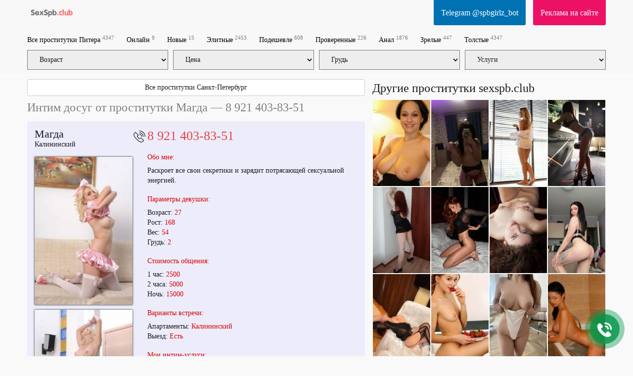

--- FILE ---
content_type: text/html; charset=UTF-8
request_url: https://sexspb.club/prostitutka/600334/
body_size: 18092
content:
<!DOCTYPE html>
<html  lang="ru">
<head>
    <meta charset="utf-8">
    <title>Магда, девушка по вызову, секс-услуги от 2500 руб. в час</title>
    <meta name="description" content="Секс после массажа, а также множество других интимных услуг предлагает Магда. Доступно и конфиденциально, 24 7">

            <meta name='yandex-verification' content='907577043832566b'/>
            <meta name='yandex-verification' content='e813a06bef4d0702'/>
                <meta name="google-site-verification" content="w-a11k43GFsR8YhKVSm8fGW2hlN2kt34KbZeZGrL_g4" />
            <meta name="google-site-verification" content="Pbz1SxKZ-jP6IYjkF-qZvMSkFmGSMVTcEFXlTo_HJ3w" />
            <meta name="google-site-verification" content="2ejByCMe_dwYPdUq_a_LoCqzOnpRC-B-hgm2Wt21JfQ" />
    
    <meta http-equiv="X-UA-Compatible" content="IE=edge">
    <meta name="format-detection" content="telephone=no">
    <meta name=viewport content="width=device-width, initial-scale=1">
    <link rel="shortcut icon" type="image/x-icon" href="/images/club/favicon.ico">
                                                    <style>html {font-family:sans-serif;-ms-text-size-adjust:100%;-webkit-text-size-adjust:100%;}body {margin:0;}footer,header,nav,section,summary {display:block;}a {background-color:transparent;}a:active,a:hover {outline:0;}b,strong {font-weight:bold;}h1 {font-size:2em;margin:0.67em 0;}mark {background:#ff0;color:#000;}small {font-size:80%;}sub,sup {font-size:75%;line-height:0;position:relative;vertical-align:baseline;}sup {top:-0.5em;}sub {bottom:-0.25em;}img {border:0;}svg:not(:root) {overflow:hidden;}figure {margin:1em 40px;}hr {-webkit-box-sizing:content-box;-moz-box-sizing:content-box;box-sizing:content-box;height:0;}button,input,optgroup,select,textarea {color:inherit;font:inherit;margin:0;}button {overflow:visible;}button,select {text-transform:none;}button[disabled],html input[disabled] {cursor:default;}button::-moz-focus-inner,input::-moz-focus-inner {border:0;padding:0;}input {line-height:normal;}fieldset {border:1px solid #c0c0c0;margin:0 2px;padding:0.35em 0.625em 0.75em;}legend {border:0;padding:0;}textarea {overflow:auto;}optgroup {font-weight:bold;}table {border-collapse:collapse;border-spacing:0;}td,th {padding:0;}* {-webkit-box-sizing:border-box;-moz-box-sizing:border-box;box-sizing:border-box;}*:before,*:after {-webkit-box-sizing:border-box;-moz-box-sizing:border-box;box-sizing:border-box;}html {font-size:10px;-webkit-tap-highlight-color:rgba(0, 0, 0, 0);}body {font-family:"Helvetica Neue", Helvetica, Arial, sans-serif;font-size:14px;line-height:1.42857143;color:#333333;background-color:#fff;}input,button,select,textarea {font-family:inherit;font-size:inherit;line-height:inherit;}a {color:#337ab7;text-decoration:none;}a:hover,a:focus {color:#23527c;text-decoration:underline;}a:focus {outline:5px auto -webkit-focus-ring-color;outline-offset:-2px;}figure {margin:0;}img {vertical-align:middle;}hr {margin-top:20px;margin-bottom:20px;border:0;border-top:1px solid #eeeeee;}[role="button"] {cursor:pointer;}h1,h2,h3,h4,h5,h6,.h1,.h2,.h3,.h4,.h5,.h6 {font-family:inherit;font-weight:500;line-height:1.1;color:inherit;}h1,.h1,h2,.h2,h3,.h3 {margin-top:20px;margin-bottom:10px;}h4,.h4,h5,.h5,h6,.h6 {margin-top:10px;margin-bottom:10px;}h1,.h1 {font-size:36px;}h2,.h2 {font-size:30px;}h3,.h3 {font-size:24px;}h4,.h4 {font-size:18px;}h5,.h5 {font-size:14px;}h6,.h6 {font-size:12px;}p {margin:0 0 10px;}small,.small {font-size:85%;}.page-header {padding-bottom:9px;margin:40px 0 20px;border-bottom:1px solid #eeeeee;}ul,ol {margin-top:0;margin-bottom:10px;}ul ul,ol ul,ul ol,ol ol {margin-bottom:0;}address {margin-bottom:20px;font-style:normal;line-height:1.42857143;}.container {padding-right:15px;padding-left:15px;margin-right:auto;margin-left:auto;}@media (min-width:768px) {.container {width:750px;}}@media (min-width:992px) {.container {width:970px;}}@media (min-width:1200px) {.container {width:1170px;}}.container-fluid {padding-right:15px;padding-left:15px;margin-right:auto;margin-left:auto;}.row {margin-right:-15px;margin-left:-15px;}.col-xs-1,.col-sm-1,.col-md-1,.col-lg-1,.col-xs-2,.col-sm-2,.col-md-2,.col-lg-2,.col-xs-3,.col-sm-3,.col-md-3,.col-lg-3,.col-xs-4,.col-sm-4,.col-md-4,.col-lg-4,.col-xs-5,.col-sm-5,.col-md-5,.col-lg-5,.col-xs-6,.col-sm-6,.col-md-6,.col-lg-6,.col-xs-7,.col-sm-7,.col-md-7,.col-lg-7,.col-xs-8,.col-sm-8,.col-md-8,.col-lg-8,.col-xs-9,.col-sm-9,.col-md-9,.col-lg-9,.col-xs-10,.col-sm-10,.col-md-10,.col-lg-10,.col-xs-11,.col-sm-11,.col-md-11,.col-lg-11,.col-xs-12,.col-sm-12,.col-md-12,.col-lg-12 {position:relative;min-height:1px;padding-right:15px;padding-left:15px;}.col-xs-1,.col-xs-2,.col-xs-3,.col-xs-4,.col-xs-5,.col-xs-6,.col-xs-7,.col-xs-8,.col-xs-9,.col-xs-10,.col-xs-11,.col-xs-12 {float:left;}.col-xs-12 {width:100%;}.col-xs-11 {width:91.66666667%;}.col-xs-10 {width:83.33333333%;}.col-xs-9 {width:75%;}.col-xs-8 {width:66.66666667%;}.col-xs-7 {width:58.33333333%;}.col-xs-6 {width:50%;}.col-xs-5 {width:41.66666667%;}.col-xs-4 {width:33.33333333%;}.col-xs-3 {width:25%;}.col-xs-2 {width:16.66666667%;}.col-xs-1 {width:8.33333333%;}@media (min-width:768px) {.col-sm-1,.col-sm-2,.col-sm-3,.col-sm-4,.col-sm-5,.col-sm-6,.col-sm-7,.col-sm-8,.col-sm-9,.col-sm-10,.col-sm-11,.col-sm-12 {float:left;}.col-sm-12 {width:100%;}.col-sm-11 {width:91.66666667%;}.col-sm-10 {width:83.33333333%;}.col-sm-9 {width:75%;}.col-sm-8 {width:66.66666667%;}.col-sm-7 {width:58.33333333%;}.col-sm-6 {width:50%;}.col-sm-5 {width:41.66666667%;}.col-sm-4 {width:33.33333333%;}.col-sm-3 {width:25%;}.col-sm-2 {width:16.66666667%;}.col-sm-1 {width:8.33333333%;}}@media (min-width:992px) {.col-md-1,.col-md-2,.col-md-3,.col-md-4,.col-md-5,.col-md-6,.col-md-7,.col-md-8,.col-md-9,.col-md-10,.col-md-11,.col-md-12 {float:left;}.col-md-12 {width:100%;}.col-md-11 {width:91.66666667%;}.col-md-10 {width:83.33333333%;}.col-md-9 {width:75%;}.col-md-8 {width:66.66666667%;}.col-md-7 {width:58.33333333%;}.col-md-6 {width:50%;}.col-md-5 {width:41.66666667%;}.col-md-4 {width:33.33333333%;}.col-md-3 {width:25%;}.col-md-2 {width:16.66666667%;}.col-md-1 {width:8.33333333%;}}@media (min-width:1200px) {.col-lg-1,.col-lg-2,.col-lg-3,.col-lg-4,.col-lg-5,.col-lg-6,.col-lg-7,.col-lg-8,.col-lg-9,.col-lg-10,.col-lg-11,.col-lg-12 {float:left;}.col-lg-12 {width:100%;}.col-lg-11 {width:91.66666667%;}.col-lg-10 {width:83.33333333%;}.col-lg-9 {width:75%;}.col-lg-8 {width:66.66666667%;}.col-lg-7 {width:58.33333333%;}.col-lg-6 {width:50%;}.col-lg-5 {width:41.66666667%;}.col-lg-4 {width:33.33333333%;}.col-lg-3 {width:25%;}.col-lg-2 {width:16.66666667%;}.col-lg-1 {width:8.33333333%;}}fieldset {min-width:0;padding:0;margin:0;border:0;}legend {display:block;width:100%;padding:0;margin-bottom:20px;font-size:21px;line-height:inherit;color:#333333;border:0;border-bottom:1px solid #e5e5e5;}label {display:inline-block;max-width:100%;margin-bottom:5px;font-weight:700;}.form-control {display:block;width:100%;height:34px;padding:6px 12px;font-size:14px;line-height:1.42857143;color:#555555;background-color:#fff;background-image:none;border:1px solid #ccc;border-radius:4px;-webkit-box-shadow:inset 0 1px 1px rgba(0, 0, 0, 0.075);box-shadow:inset 0 1px 1px rgba(0, 0, 0, 0.075);-webkit-transition:border-color ease-in-out .15s, box-shadow ease-in-out .15s;-o-transition:border-color ease-in-out .15s, box-shadow ease-in-out .15s;-webkit-transition:border-color ease-in-out .15s, -webkit-box-shadow ease-in-out .15s;transition:border-color ease-in-out .15s, -webkit-box-shadow ease-in-out .15s;transition:border-color ease-in-out .15s, box-shadow ease-in-out .15s;transition:border-color ease-in-out .15s, box-shadow ease-in-out .15s, -webkit-box-shadow ease-in-out .15s;}.form-control:focus {border-color:#66afe9;outline:0;-webkit-box-shadow:inset 0 1px 1px rgba(0, 0, 0, .075), 0 0 8px rgba(102, 175, 233, 0.6);box-shadow:inset 0 1px 1px rgba(0, 0, 0, .075), 0 0 8px rgba(102, 175, 233, 0.6);}.form-control::-moz-placeholder {color:#999;opacity:1;}.form-control:-ms-input-placeholder {color:#999;}.form-control::-webkit-input-placeholder {color:#999;}.form-control::-ms-expand {background-color:transparent;border:0;}textarea.form-control {height:auto;}.btn {display:inline-block;margin-bottom:0;font-weight:normal;text-align:center;white-space:nowrap;vertical-align:middle;-ms-touch-action:manipulation;touch-action:manipulation;cursor:pointer;background-image:none;border:1px solid transparent;padding:6px 12px;font-size:14px;line-height:1.42857143;border-radius:4px;-webkit-user-select:none;-moz-user-select:none;-ms-user-select:none;user-select:none;}.btn:focus,.btn:active:focus,.btn.active:focus,.btn.focus,.btn:active.focus,.btn.active.focus {outline:5px auto -webkit-focus-ring-color;outline-offset:-2px;}.btn:hover,.btn:focus,.btn.focus {color:#333;text-decoration:none;}.btn:active,.btn.active {background-image:none;outline:0;-webkit-box-shadow:inset 0 3px 5px rgba(0, 0, 0, 0.125);box-shadow:inset 0 3px 5px rgba(0, 0, 0, 0.125);}.btn-default {color:#333;background-color:#fff;border-color:#ccc;}.btn-default:focus,.btn-default.focus {color:#333;background-color:#e6e6e6;border-color:#8c8c8c;}.btn-default:hover {color:#333;background-color:#e6e6e6;border-color:#adadad;}.btn-default:active,.btn-default.active,.open > .dropdown-toggle.btn-default {color:#333;background-color:#e6e6e6;background-image:none;border-color:#adadad;}.btn-default:active:hover,.btn-default.active:hover,.open > .dropdown-toggle.btn-default:hover,.btn-default:active:focus,.btn-default.active:focus,.open > .dropdown-toggle.btn-default:focus,.btn-default:active.focus,.btn-default.active.focus,.open > .dropdown-toggle.btn-default.focus {color:#333;background-color:#d4d4d4;border-color:#8c8c8c;}.btn-default .badge {color:#fff;background-color:#333;}.btn-block {display:block;width:100%;}.btn-block + .btn-block {margin-top:5px;}.collapse {display:none;}.collapse.in {display:block;}.collapsing {position:relative;height:0;overflow:hidden;-webkit-transition-property:height, visibility;-o-transition-property:height, visibility;transition-property:height, visibility;-webkit-transition-duration:0.35s;-o-transition-duration:0.35s;transition-duration:0.35s;-webkit-transition-timing-function:ease;-o-transition-timing-function:ease;transition-timing-function:ease;}.nav {padding-left:0;margin-bottom:0;list-style:none;}.nav > li {position:relative;display:block;}.nav > li > a {position:relative;display:block;padding:10px 15px;}.nav > li > a:hover,.nav > li > a:focus {text-decoration:none;background-color:#eeeeee;}.nav > li.disabled > a {color:#777777;}.nav > li.disabled > a:hover,.nav > li.disabled > a:focus {color:#777777;text-decoration:none;cursor:not-allowed;background-color:transparent;}.nav .open > a,.nav .open > a:hover,.nav .open > a:focus {background-color:#eeeeee;border-color:#337ab7;}.nav .nav-divider {height:1px;margin:9px 0;overflow:hidden;background-color:#e5e5e5;}.nav > li > a > img {max-width:none;}.navbar {position:relative;min-height:50px;margin-bottom:20px;border:1px solid transparent;}@media (min-width:768px) {.navbar {border-radius:4px;}}@media (min-width:768px) {.navbar-header {float:left;}}.navbar-collapse {padding-right:15px;padding-left:15px;overflow-x:visible;border-top:1px solid transparent;-webkit-box-shadow:inset 0 1px 0 rgba(255, 255, 255, 0.1);box-shadow:inset 0 1px 0 rgba(255, 255, 255, 0.1);-webkit-overflow-scrolling:touch;}.navbar-collapse.in {overflow-y:auto;}@media (min-width:768px) {.navbar-collapse {width:auto;border-top:0;-webkit-box-shadow:none;box-shadow:none;}.navbar-collapse.collapse {display:block;height:auto;padding-bottom:0;overflow:visible;}.navbar-collapse.in {overflow-y:visible;}.navbar-fixed-top .navbar-collapse,.navbar-static-top .navbar-collapse,.navbar-fixed-bottom .navbar-collapse {padding-right:0;padding-left:0;}}.navbar-fixed-top,.navbar-fixed-bottom {position:fixed;right:0;left:0;z-index:1030;}.navbar-fixed-top .navbar-collapse,.navbar-fixed-bottom .navbar-collapse {max-height:340px;}@media (max-device-width:480px) and (orientation:landscape) {.navbar-fixed-top .navbar-collapse,.navbar-fixed-bottom .navbar-collapse {max-height:200px;}}@media (min-width:768px) {.navbar-fixed-top,.navbar-fixed-bottom {border-radius:0;}}.navbar-fixed-top {top:0;border-width:0 0 1px;}.navbar-fixed-bottom {bottom:0;margin-bottom:0;border-width:1px 0 0;}.container > .navbar-header,.container-fluid > .navbar-header,.container > .navbar-collapse,.container-fluid > .navbar-collapse {margin-right:-15px;margin-left:-15px;}@media (min-width:768px) {.container > .navbar-header,.container-fluid > .navbar-header,.container > .navbar-collapse,.container-fluid > .navbar-collapse {margin-right:0;margin-left:0;}}.navbar-static-top {z-index:1000;border-width:0 0 1px;}@media (min-width:768px) {.navbar-static-top {border-radius:0;}}.navbar-brand {float:left;height:50px;padding:15px 15px;font-size:18px;line-height:20px;}.navbar-brand:hover,.navbar-brand:focus {text-decoration:none;}.navbar-brand > img {display:block;max-width:270px;}@media (min-width:768px) {.navbar > .container .navbar-brand,.navbar > .container-fluid .navbar-brand {margin-left:-15px;}}.navbar-toggle {position:relative;float:right;padding:9px 10px;margin-right:15px;margin-top:8px;margin-bottom:8px;background-color:transparent;background-image:none;border:1px solid transparent;border-radius:4px;}.navbar-toggle:focus {outline:0;}.navbar-toggle .icon-bar {display:block;width:22px;height:2px;border-radius:1px;}.navbar-toggle .icon-bar + .icon-bar {margin-top:4px;}@media (min-width:768px) {.navbar-toggle {display:none;}}.navbar-nav {margin:7.5px -15px;}.navbar-nav > li > a {padding-top:10px;padding-bottom:10px;line-height:20px;}@media (min-width:768px) {.navbar-nav {float:left;margin:0;}.navbar-nav > li {float:left;}.navbar-nav > li > a {padding-top:15px;padding-bottom:15px;}}.navbar-text {margin-top:15px;margin-bottom:15px;}@media (min-width:768px) {.navbar-text {float:left;margin-right:15px;margin-left:15px;}}@media (min-width:768px) {.navbar-left {float:left;}.navbar-right {float:right;margin-right:-15px;}.navbar-right ~ .navbar-right {margin-right:0;}}.navbar-default {background-color:#f8f8f8;border-color:#e7e7e7;}.navbar-default .navbar-brand {color:#777;}.navbar-default .navbar-brand:hover,.navbar-default .navbar-brand:focus {color:#5e5e5e;background-color:transparent;}.navbar-default .navbar-text {color:#777;}.navbar-default .navbar-nav > li > a {color:#000;}.navbar-default .navbar-nav > li > a:hover,.navbar-default .navbar-nav > li > a:focus {color:#333;background-color:transparent;}.navbar-default .navbar-nav > .active > a,.navbar-default .navbar-nav > .active > a:hover,.navbar-default .navbar-nav > .active > a:focus {color:#555;background-color:#e7e7e7;}.navbar-default .navbar-nav > .disabled > a,.navbar-default .navbar-nav > .disabled > a:hover,.navbar-default .navbar-nav > .disabled > a:focus {color:#ccc;background-color:transparent;}.navbar-default .navbar-nav > .open > a,.navbar-default .navbar-nav > .open > a:hover,.navbar-default .navbar-nav > .open > a:focus {color:#555;background-color:#e7e7e7;}.navbar-default .navbar-toggle {border-color:#ddd;}.navbar-default .navbar-toggle:hover,.navbar-default .navbar-toggle:focus {background-color:#ddd;}.navbar-default .navbar-toggle .icon-bar {background-color:#888;}.navbar-default .navbar-collapse,.navbar-default .navbar-form {border-color:#e7e7e7;}.navbar-default .navbar-link {color:#777;}.navbar-default .navbar-link:hover {color:#333;}.navbar-default .btn-link {color:#777;}.navbar-default .btn-link:hover,.navbar-default .btn-link:focus {color:#333;}.navbar-default .btn-link[disabled]:hover,fieldset[disabled] .navbar-default .btn-link:hover,.navbar-default .btn-link[disabled]:focus,fieldset[disabled] .navbar-default .btn-link:focus {color:#ccc;}.badge {display:inline-block;min-width:10px;padding:3px 7px;font-size:12px;font-weight:bold;line-height:1;color:#fff;text-align:center;white-space:nowrap;vertical-align:middle;background-color:#777777;border-radius:10px;}.badge:empty {display:none;}.btn .badge {position:relative;top:-1px;}.btn-xs .badge,.btn-group-xs > .btn .badge {top:0;padding:1px 5px;}a.badge:hover,a.badge:focus {color:#fff;text-decoration:none;cursor:pointer;}.well {min-height:20px;padding:19px;margin-bottom:20px;background-color:#f5f5f5;border:1px solid #e3e3e3;border-radius:4px;-webkit-box-shadow:inset 0 1px 1px rgba(0, 0, 0, 0.05);box-shadow:inset 0 1px 1px rgba(0, 0, 0, 0.05);}.well blockquote {border-color:#ddd;border-color:rgba(0, 0, 0, 0.15);}.well-lg {padding:24px;border-radius:6px;}.well-sm {padding:9px;border-radius:3px;}.close {float:right;font-size:21px;font-weight:bold;line-height:1;color:#000;text-shadow:0 1px 0 #fff;filter:alpha(opacity=20);opacity:0.2;}.close:hover,.close:focus {color:#000;text-decoration:none;cursor:pointer;filter:alpha(opacity=50);opacity:0.5;}button.close {padding:0;cursor:pointer;background:transparent;border:0;-webkit-appearance:none;-moz-appearance:none;appearance:none;}.clearfix:before,.clearfix:after,.dl-horizontal dd:before,.dl-horizontal dd:after,.container:before,.container:after,.container-fluid:before,.container-fluid:after,.row:before,.row:after,.form-horizontal .form-group:before,.form-horizontal .form-group:after,.btn-toolbar:before,.btn-toolbar:after,.btn-group-vertical > .btn-group:before,.btn-group-vertical > .btn-group:after,.nav:before,.nav:after,.navbar:before,.navbar:after,.navbar-header:before,.navbar-header:after,.navbar-collapse:before,.navbar-collapse:after,.pager:before,.pager:after,.panel-body:before,.panel-body:after,.modal-header:before,.modal-header:after,.modal-footer:before,.modal-footer:after {display:table;content:" ";}.clearfix:after,.dl-horizontal dd:after,.container:after,.container-fluid:after,.row:after,.form-horizontal .form-group:after,.btn-toolbar:after,.btn-group-vertical > .btn-group:after,.nav:after,.navbar:after,.navbar-header:after,.navbar-collapse:after,.pager:after,.panel-body:after,.modal-header:after,.modal-footer:after {clear:both;}.center-block {display:block;margin-right:auto;margin-left:auto;}.pull-right {float:right;}.pull-left {float:left;}.hide {display:none;}.show {display:block;}.invisible {visibility:hidden;}.text-hide {font:0/0 a;color:transparent;text-shadow:none;background-color:transparent;border:0;}.hidden {display:none;}.affix {position:fixed;}@media (max-width:767px){.hidden-xs{display:none}}.strike {color:gray;text-decoration:line-through;}.prow { display:table-row;}.psep:after {content:""; height:15px;display:inline-table;}.prow span { display:table-cell;padding-left:10px;}.profile-block-header {margin:0 -15px;}.arhive_girl {background:#c5c5c5;}.blog-preview {margin-bottom:30px;}article img {width:300px;float:left;margin-right:15px;}.blog-img {float:left;margin-right:15px; width:20%;}article .blog-img {width:35%;}.blog-img img {width:100%;}.blog-title {font-weight:bold;}.navbar-default .navbar-nav > li > a {color:#000;}.button-send-comment[disabled],.button-send-comment[disabled]:hover {background-color:#ef918f;}#girls:after,.blog-preview {content:"";display:table;clear:both;}.wrap_contents.amp {padding-top:100px;}.sr-only {display:none; }#js-click-to-call-block a {background:url(/images/club/call.png);}#drawermenu {width:320px;background-color:#fff;}#drawermenu h4{ padding:8px 16px;} #drawermenu ul {list-style:none;padding:0;}#drawermenu ul li{padding:8px 16px;}html,body,div,table,td,tr{margin:0;padding:0}html,body{height:100%;width:100%;font-family:"Verdana";font-size:14px;color:#1A1A1A;background-color:#F9F9F9}.css_girl_onduty_cm,.css_girl_onduty,.girl_offduty{display:none}h1{text-align:left;margin:10px 0;font-size:24px;font-weight:400}h2{text-align:left;margin:10px 0;font-size:22px;font-weight:400}h3{margin-top:10px}.center{margin:0 auto}.left-part{float:left;width:210px}.b_right{float:right}a,a:link,a:visited{color:#1A1A1A}a:hover{color:#ED1166}.cleaner{clear:both}header .block{float:left;height:91px}header .num-form{padding-top:4px;color:#CCC;font-size:13px}.logo{display:block;border:none;height:28px;float:left;margin-top:20px;margin-left:15px}header .banner-outer{padding-top:1px}header .banner{display:block;text-decoration:none;width:468px;height:36px;margin:28px auto 0;padding-top:24px;text-align:center}a.banner,a.banner:link,a.banner:visited,a.banner:hover{color:#BABABA}.nav{display:block;padding:10px 0;list-style-type:none;font-weight:700}.nav li{float:left;margin-right:25px;font-size:12px}.nav li sup{font-weight:400;color:grey}.css_content{padding:0;margin:0 0 15px;list-style:none}.css_content .item{display:block;margin:0 4px 4px;background-color:#ECECFB;padding-bottom:15px;}.css_content .item .block{background-color:#ECECFB;padding-bottom:15px}.css_content .item .block:after {content:"";display:table;clear:both;}#labels {position:absolute; top:10px; right:0; z-index:20;}.tilelabel {width:93px;margin-bottom:5px;padding:2px 10px;font-size:10px;color:#FFF;}.profilelabel {width:130px;margin-bottom:5px;padding:5px 10px;font-size:14px;color:#FFF;}.rphoto{background:#ED1166;}.top_girl{background:#40c781;}.free_girl{background:#756BFF;}.css_content .gname{margin-top:0;padding-top:5px;padding-left:10px;font-size:18px;min-height:30px;white-space:nowrap;position:relative;overflow:hidden;display:block;}.css_content .gname:after {content:"";width:80px;height:100%;position:absolute;bottom:0;right:0;background:url([data-uri]…EiIGhlaWdodD0iMSIgZmlsbD0idXJsKCNncmFkLXVjZ2ctZ2VuZXJhdGVkKSIgLz4KPC9zdmc+);background:-moz-linear-gradient(left, rgba(255,255,255,0) 0%, #ececfb100%);background:-webkit-gradient(linear, left top, right top, color-stop(0%, rgba(255,255,255,0)), color-stop(100%, #ececfb ));background:-webkit-linear-gradient(left, rgba(255,255,255,0) 0%, #ececfb100%);background:-o-linear-gradient(left, rgba(255,255,255,0) 0%, #ececfb100%);background:-ms-linear-gradient(left, rgba(255,255,255,0) 0%, #ececfb100%);background:linear-gradient(to right, rgba(255,255,255,0) 0%, #ececfb100%);}.css_content .adress{font-size:13px;min-height:18px;padding-left:10px;margin-bottom:10px}.css_content img{-moz-box-shadow:0 0 3px #000;-webkit-box-shadow:0 0 3px #000;box-shadow:0 0 3px #000;width:100%}.css_content .discr span{color:#D80000}.css_content .phone{height:37px;line-height:37px;margin:4px 4px 0;color:#fff;font-size:22px;padding-left:46px;background:url(/images/club/phone.png) no-repeat 14px 7px #ed1066;-moz-border-radius:4px;-webkit-border-radius:4px;border-radius:4px}.css_content .item-info{float:left;width:260px;height:278px;border:1px solid #CCC;margin-left:10px;padding:19px 0 0 40px;font-size:12px;font-style:italic;-moz-box-sizing:border-box;box-sizing:border-box;-moz-border-radius:3px;-webkit-border-radius:3px;border-radius:3px}.css_content .item-info span{color:#B20000;font-size:14px}.css_content .item-info .views{margin-top:30px}.css_content .item-clear{height:298px}.oneline{margin-top:55px;height:322px;overflow-y:hidden}.css_content-wrapper{height:420px}.css_my{position:relative;top:-10px;display:block;border:none;background:#ED1166;line-height:31px;color:#FFF;text-align:center;cursor:pointer;font-size:12px;text-decoration:none;-moz-border-radius:3px;-webkit-border-radius:3px;border-radius:0 0 3px 3px}.css_my a{color:#fff;text-decoration:none;display:block;padding:10px 15px;font-size:16px}.grey-text{color:#ccc;font-size:12px;margin-top:50px;margin-bottom:20px}a.login-box,a.login-box:link,a.login-box:visited,a.login-box:hover{color:#FFF}a.red-box,a.red-box:link,a.red-box:visited,a.red-box:hover{color:#FFF}.caption{color:#D20039;font-weight:700}.css_my{margin-top:10px;font-size:12px}.css_my span{display:inline-block;font-size:20px;margin:5px 5px 0 20px}.left-admin-banner{width:180px;height:260px;margin-top:20px;background-color:#CCC;color:#FFF;-moz-box-sizing:border-box;box-sizing:border-box;padding:100px 15px 0}.wrap_contents{padding-top:150px}.content{margin:0 280px 0 210px}.center-banner{height:32px;padding-top:18px;font-style:italic;margin-right:30px;text-align:center;color:#fff;background:#123;-moz-border-radius:6px;-webkit-border-radius:6px;border-radius:6px;background:#ff5c26;background:-moz-linear-gradient(top,#ff5c26 0%,#ffa64d 100%);background:-webkit-gradient(linear,left top,left bottom,color-stop(0%,#ff5c26),color-stop(100%,#ffa64d));background:-webkit-linear-gradient(top,#ff5c26 0%,#ffa64d 100%);background:-o-linear-gradient(top,#ff5c26 0%,#ffa64d 100%);background:-ms-linear-gradient(top,#ff5c26 0%,#ffa64d 100%);background:linear-gradient(to bottom,#ff5c26 0%,#ffa64d 100%)}.photos{float:left}.photos .gname{font-size:22px;line-height:22px}.photos .adress{margin-bottom:15px}.photos img{-moz-box-shadow:0 0 3px #000;-webkit-box-shadow:0 0 3px #000;box-shadow:0 0 3px #000;width:100%}.photos .save-link{font-size:12px;margin-left:27px;margin-bottom:15px}.info p{margin:0}.info .soc{position:absolute;right:0;top:-8px}.info .soc .photo-red{display:block;float:left;margin-right:8px;padding-top:5px}.info .soc .s1{font-size:24px}.info .phone-number{margin-left:-33px;font-size:26px;color:#4D4D4D;padding-left:33px;line-height:normal;background:url(/images/club/phone.png) no-repeat 5px 4px;}.info .phone-number a{color:#e84541;text-decoration:none}.info .discr{margin-top:38px}.info .discr p{margin:0 0 35px}.info a{color:#D80000}.info .cap{margin:20px 0 10px;font-size:14px}.info h4{font-size:14px;font-weight:400;color:#D80000}.info .tariff p{margin-bottom:5px}.info .tariff span{display:inline-block}.info .price{color:#D80000}.info .intim{margin-top:-28px;font-size:11px}.info .disable{color:#999}.info .fav{display:inline-block;margin-left:5px}.normal-font{font-size:14px}h1.anketa_title{color:gray}.small{font-size:9px;color:#666;line-height:normal}#Stage_jbeeb_3{margin:0 auto}.comments .comment{padding:6px 15px;border:1px solid silver;background:#fff;font-size:11px;margin:11px 0 4px;word-wrap:break-word;-moz-box-sizing:border-box;box-sizing:border-box}.comments .owner{background:#FFDFBF}.comments .time{margin-left:15px;color:#888;font-size:11px}.input-name{width:100%;height:25px;font-family:tahoma;font-size:13px;line-height:25px;border:1px solid silver}.input-text{width:100%;height:80px;border:1px solid silver}.button-send-comment{-moz-border-radius:5px;-webkit-border-radius:5px;border-radius:5px;background-color:#E84541;color:#fff}.button-send-comment:hover{background-color:#930000;color:#fff}.button-send-comment img{display:block;float:left;line-height:normal}.button-send-comment span{margin-left:10px;line-height:normal}footer{margin-top:10px;background-color:#1A1A1A;color:#fff;font-size:12px;padding:30px 0;}footer .nav{font-weight:400}footer a,footer a:link,footer a:visited{color:#fff}footer a:hover{color:#ED1166}.css_contact_phone{width:722px;display:table;border-radius:5px;height:64px;border-spacing:5px;border-collapse:separate}.css_contact_phone .css_img{float:left;width:85px;height:83px;margin-top:10px}.css_contact_phone .css_img img{padding-left:5px}.css_contact_phone .css_txt{width:622px;display:table;height:73px;float:left;background-color:#f5b2b6;border-top-right-radius:5px;border-bottom-right-radius:5px}.css_contact_phone .css_txt div{padding-left:15px;display:table-cell;vertical-align:middle}.css_contact_phone .css_txt div strong{color:#F06}.tooltip{font-size:x-small;color:grey}.css_map,.map{margin-top:10px}.css_map .css_mapitem a{text-decoration:none;border-bottom:1px dashed #000}.css_map .css_mapitem,.map .mapitem{margin-right:15px}.css_anketa_services{display:table;padding-top:20px}.css_anketa_s_l,.css_anketa_s_r{float:left}.ccs_m_logo{width:710px;height:100px;float:left;padding-top:10px}.tracing_nv{float:left;margin-right:20px;height:122px}.over_text{font-family:Verdana;margin-top:15px;font-style:italic;font-size:16px;padding-left:20px}#comment-form input[type=text]{padding:0 15px;margin-bottom:10px}#comment-form textarea{padding:6px 15px;height:100px;margin-bottom:10px}#comment-form > div > div{padding:0}.small-text{font-size:x-small;color:grey}.comment_button{font-size:16px;padding:7px;color:#fff;text-align:center;background:#40c781;transition:.2s}.comment_button:hover{background:#35a76e}.top_photo{float:left;width:105px;margin-bottom:5px;margin-right:5px;height:150px}.top_photo .menu{position:absolute;margin-top:-30px;width:95px;color:#FFF;letter-spacing:-1px;font-size:14px;background:none repeat scroll 0 0 #000;opacity:.7;padding:5px}#my_photographs{width:100%}.my_photograph{float:left;width:140px;margin-bottom:20px;margin-right:20px;height:210px}.my_photograph .menu{position:absolute;margin-top:-58px;width:130px;color:#fff;letter-spacing:-1px;font-size:small;background:#000;opacity:.7;padding:5px}.red_box_my{margin-top:10px;display:block;border:none;width:600px;height:46px;line-height:46px;background:#ED1166;color:#FFF;text-align:center;cursor:pointer;font-size:16px;text-decoration:none;-moz-border-radius:3px;-webkit-border-radius:3px;border-radius:3px}.red_box_my a{display:block;width:600px}.red_box_my:hover{background:#FF007F}.green_box_my{margin-top:10px;display:block;border:none;width:600px;height:46px;line-height:46px;background:#40c781;color:#FFF;text-align:center;cursor:pointer;font-size:16px;text-decoration:none;-moz-border-radius:3px;-webkit-border-radius:3px;border-radius:3px}.green_box_my a{display:block;width:600px}.green_box_my:hover{background:#40c76e}.other_girl p{padding:0 0 4px 4px;margin:0;font-size:24px}.other_girl .add_profile{padding:1px}.other_girl .add_profile a{display:block;background:#40c781;line-height:35px;text-align:center;color:#fff;text-decoration:none;font-size:18px;width:100%;padding:10px;margin-top:5px}.other_girl .add_profile a:hover{background:#35a76e}#colorbox,#cboxOverlay,#cboxWrapper{position:absolute;top:0;left:0;z-index:9999;overflow:hidden}#cboxWrapper{max-width:none}#cboxOverlay{position:fixed;width:100%;height:100%}#cboxMiddleLeft,#cboxBottomLeft{clear:left}#cboxContent{position:relative}#cboxLoadedContent{overflow:auto;-webkit-overflow-scrolling:touch}#cboxTitle{margin:0}#cboxLoadingOverlay,#cboxLoadingGraphic{position:absolute;top:0;left:0;width:100%;height:100%}#cboxPrevious,#cboxNext,#cboxClose,#cboxSlideshow{cursor:pointer}.cboxPhoto{float:left;margin:auto;border:0;display:block;max-width:none;-ms-interpolation-mode:bicubic}.cboxIframe{width:100%;height:100%;display:block;border:0;padding:0;margin:0}#colorbox,#cboxContent,#cboxLoadedContent{box-sizing:content-box;-moz-box-sizing:content-box;-webkit-box-sizing:content-box}#cboxOverlay{background:url(/images/club/overlay.png) repeat 0 0}#colorbox{outline:0}#cboxTopLeft{width:21px;height:21px;background:url(/images/club/controls.png) no-repeat -101px 0}#cboxTopRight{width:21px;height:21px;background:url(/images/club/controls.png) no-repeat -130px 0}#cboxBottomLeft{width:21px;height:21px;background:url(/images/club/controls.png) no-repeat -101px -29px}#cboxBottomRight{width:21px;height:21px;background:url(/images/club/controls.png) no-repeat -130px -29px}#cboxMiddleLeft{width:21px;background:url(/images/club/controls.png) left top repeat-y}#cboxMiddleRight{width:21px;background:url(/images/club/controls.png) right top repeat-y}#cboxTopCenter{height:21px;background:url(/images/club/border.png) 0 0 repeat-x}#cboxBottomCenter{height:21px;background:url(/images/club/border.png) 0 -29px repeat-x}#cboxContent{background:#fff;overflow:hidden}.cboxIframe{background:#fff}#cboxError{padding:50px;border:1px solid #ccc}#cboxLoadedContent{margin-bottom:28px}#cboxTitle{position:absolute;bottom:4px;left:0;text-align:center;width:100%;color:#949494}#cboxCurrent{position:absolute;bottom:4px;left:58px;color:#949494}#cboxLoadingOverlay{background:url(/images/club/loading_background.png) no-repeat center center}#cboxLoadingGraphic{background:url(/images/club/loading.gif) no-repeat center center}#cboxPrevious,#cboxNext,#cboxSlideshow,#cboxClose{border:0;padding:0;margin:0;overflow:visible;width:auto;background:none}#cboxPrevious:active,#cboxNext:active,#cboxSlideshow:active,#cboxClose:active{outline:0}#cboxSlideshow{position:absolute;bottom:4px;right:30px;color:#0092ef}#cboxPrevious{position:absolute;bottom:0;left:0;background:url(/images/club/controls.png) no-repeat -75px 0;width:25px;height:25px;text-indent:-9999px}#cboxPrevious:hover{background-position:-75px -25px}#cboxNext{position:absolute;bottom:0;left:27px;background:url(/images/club/controls.png) no-repeat -50px 0;width:25px;height:25px;text-indent:-9999px}#cboxNext:hover{background-position:-50px -25px}#cboxClose{position:absolute;bottom:0;right:0;background:url(/images/club/controls.png) no-repeat -25px 0;width:25px;height:25px;text-indent:-9999px}#cboxClose:hover{background-position:-25px -25px}#scrollup{position:fixed;opacity:.5;padding:15px 10px 10px;background:#aaa;border-radius:5px;-webkit-border-radius:5px;-moz-border-radius:5px;left:10px;bottom:10px;display:none;cursor:pointer}.reg_button{width:400px;height:46px;border-radius:5px;background:#40c781;border:0;margin-left:2px;margin-top:5px;cursor:POINTER;padding:0;color:#fff;line-height:31px;color:#FFF;text-align:center;cursor:pointer;font-size:18px;text-decoration:none}.reg_button:hover{background-color:#35a76e}.phone_fade{font-size:18px;line-height:37px;height:37px}.profile_info{word-wrap:break-word}.photos .photo{margin-bottom:10px;display:block;text-align:center;}.anketa{padding:15px 0;background-color:#ECECFB;border-radius:4px;margin:15px -15px;position:relative}.other_girl{margin:15px -15px 0 0}.other_girl .css_photo{margin-bottom:0}.css_anketa_photo{width:100%}.css_image{margin:0 -15px;padding:1px}.nav>li>a{display:inline;padding-right:0}.nav>li>a:hover{background-color:transparent}.css_anketa_s{width:100%}.css_anketa_s ul{width:50%;list-style:none;padding:0;margin-bottom:0}.css_anketa_s ul li{display:block}#comment{margin-top:15px}li.strike{text-decoration:line-through;color:grey}td:last-child{padding-left:5px}a.cross-section_phone {padding-left:5px; color:#fff;font-size:24px;line-height:37px;display:block;}.fade{opacity:.2;-webkit-transition:opacity .15s linear;-o-transition:opacity .15s linear;transition:opacity .15s linear}.advmenu, .telemenu{display:none}.navbar-default{border-color:#fff}.menu{padding:0;font-weight:700}.menu sup{font-weight:100;color:#777}.menu li{list-style:none;float:left;margin-right:25px;font-size:14px;font-weight:normal;}.menu li a{color:#000}.menu li a:hover{color:#ED1166}.menu li a:hover sup{text-decoration:none}#join_add{margin-top:25px;text-align:center;background:#ED1166;padding:15px;color:#fff;width:100%;border:none;font-size:16px}.inside{color:#00f}.btn-red{background:#ED1166;color:#fff;font-size:16px;text-decoration:none;white-space:inherit;padding:15px}.btn-success{background:#40c781;white-space:inherit;font-size:16px;color:#fff;padding:15px}.btn-success:hover{background:#35a76e}@media (max-width:480px) {.info .cap {margin-left:15px; margin-right:15px;}#comment-form {margin:0 15px;}.profile-block-header {margin:0 15px;}article .blog-img {width:100%;}.blog-img {width:35%;}.blog-content {padding:0 15px;}article img {width:100%;}.wrap_contents.amp {padding-top:50px;}.nav{display:block;padding:0;margin:0}.adv{display:none}.col-xxs-12{width:100%;padding-left:0;padding-right:0}.col-xxs-12 > div{padding:0 15px}.button-send-comment{width:100%}.info .phone-number{font-size:20px;padding-left:55px;margin:0;height:32px;line-height:32px;background-position:20px 5px;}.other_girl .add_profile a{font-size:16px}.wrap_contents{padding-left:0;padding-right:0}.profile_block.col-sm-12{padding-left:0;padding-right:0}.anketa_title{padding:0 15px;display:none}.carousel{padding:0}.other_girl{margin:0}.css_photo{padding:0}.anketa{padding:15px 0;margin:0}.css_image{margin:0}.sub_wrap{padding:0 15px}.title{font-size:20px}.messages {width:100%; bottom:0; right:0; left:0;}.messages.message{width:100%;}}@media (max-width:540px) {#comment > div > div{padding:0 15px}.css_photo{width:50%}.wrap_contents p{font-size:14px}.css_anketa_s ul{width:100%;margin-bottom:0;display:block}.nav li{float:none;margin:15px}.lb-next{background:url(/images/lightbox/next.png) right 48% no-repeat}.lb-prev{background:url(/images/lightbox/prev.png) left 48% no-repeat}.btn{font-size:16px}h3{font-size:20px}h3.other{font-size:18px;text-align:center}}@media (max-width:364px) {.navbar-brand img{width:190px}}@media (max-width:991px) {.other_girl{margin:0 }}@media (max-width:767px) {.b_right.adv, .b_right.tele{display:none}.menu li{float:none;display:block;text-align:center;font-size:12px;margin-right:0}.menu li a{color:#555;padding:8px;margin:4px;display:block}.menu li.advmenu{display:block;background:#ED1166}.menu li.telemenu{display:block;background:#0071b2;}.menu li.advmenu a{color:#fff}.menu li.telemenu a { color:#fff;}.wrap_contents{padding-top:100px}#search_row {margin:5px -15px;}}.top-spacing-15{margin-top:30px}.save{position:fixed;top:30px;right:30px;padding:15px;line-height:30px;background-color:#40C781;border-radius:5px;color:#fff;font-weight:700;text-align:center;z-index:99999}.my_photo{float:left}.my_photo a{width:100%}.my_photo a img{width:100%}.menu a{display:block}.comment_type a{font-weight:700}.carousel{margin-bottom:15px}.comment .controls{position:absolute;top:8px;right:8px}.comment .panel-heading{height:50px;line-height:30px;position:relative}.alerts a{font-weight:700}.alerts p{text-align:justify}.meter{height:30px;width:100%;background:#eee;color:#000;text-align:center;position:relative;margin:15px 0 10px}.meter span{top:5px;left:0;right:0;position:absolute}.meter .fill{background:#0f0;height:30px}.owl-carousel .animated{-webkit-animation-duration:1000ms;animation-duration:1000ms;-webkit-animation-fill-mode:both;animation-fill-mode:both}.owl-carousel .owl-animated-in{z-index:0}.owl-carousel .owl-animated-out{z-index:1}.owl-carousel .fadeOut{-webkit-animation-name:fadeOut;animation-name:fadeOut}@-webkit-keyframes fadeOut {0%{opacity:1}100%{opacity:0}}@keyframes fadeOut {0%{opacity:1}100%{opacity:0}}.owl-height{-webkit-transition:height 500ms ease-in-out;-moz-transition:height 500ms ease-in-out;-ms-transition:height 500ms ease-in-out;-o-transition:height 500ms ease-in-out;transition:height 500ms ease-in-out}.owl-carousel{display:none;width:100%;-webkit-tap-highlight-color:transparent;position:relative;z-index:1}.owl-carousel .owl-stage{position:relative;-ms-touch-action:pan-Y}.owl-carousel .owl-stage:after{content:".";display:block;clear:both;visibility:hidden;line-height:0;height:0}.owl-carousel .owl-stage-outer{position:relative;overflow:hidden;-webkit-transform:translate3d(0px,0px,0px)}.owl-carousel .owl-controls .owl-nav .owl-prev,.owl-carousel .owl-controls .owl-nav .owl-next,.owl-carousel .owl-controls .owl-dot{cursor:pointer;cursor:hand;-webkit-user-select:none;-khtml-user-select:none;-moz-user-select:none;-ms-user-select:none;user-select:none}.owl-carousel.owl-loaded{display:block}.owl-carousel.owl-loading{opacity:0;display:block}.owl-carousel.owl-hidden{opacity:0}.owl-carousel .owl-refresh .owl-item{display:none}.owl-carousel .owl-item{position:relative;min-height:1px;float:left;-webkit-backface-visibility:hidden;-webkit-tap-highlight-color:transparent;-webkit-touch-callout:none;-webkit-user-select:none;-moz-user-select:none;-ms-user-select:none;user-select:none}.owl-carousel .owl-item img{display:block;width:100%;-webkit-transform-style:preserve-3d}.owl-carousel.owl-text-select-on .owl-item{-webkit-user-select:auto;-moz-user-select:auto;-ms-user-select:auto;user-select:auto}.owl-carousel .owl-grab{cursor:move;cursor:-webkit-grab;cursor:-o-grab;cursor:-ms-grab;cursor:grab}.owl-carousel.owl-rtl{direction:rtl}.owl-carousel.owl-rtl .owl-item{float:right}.no-js .owl-carousel{display:block}.owl-carousel .owl-item .owl-lazy{opacity:0;-webkit-transition:opacity 400ms ease;-moz-transition:opacity 400ms ease;-ms-transition:opacity 400ms ease;-o-transition:opacity 400ms ease;transition:opacity 400ms ease}.owl-carousel .owl-item img{transform-style:preserve-3d}.owl-carousel .owl-video-wrapper{position:relative;height:100%;background:#000}.owl-carousel .owl-video-play-icon{position:absolute;height:80px;width:80px;left:50%;top:50%;margin-left:-40px;margin-top:-40px;background:url(owl.video.play.png) no-repeat;cursor:pointer;z-index:1;-webkit-backface-visibility:hidden;-webkit-transition:scale 100ms ease;-moz-transition:scale 100ms ease;-ms-transition:scale 100ms ease;-o-transition:scale 100ms ease;transition:scale 100ms ease}.owl-carousel .owl-video-play-icon:hover{-webkit-transition:scale(1.3,1.3);-moz-transition:scale(1.3,1.3);-ms-transition:scale(1.3,1.3);-o-transition:scale(1.3,1.3);transition:scale(1.3,1.3)}.owl-carousel .owl-video-playing .owl-video-tn,.owl-carousel .owl-video-playing .owl-video-play-icon{display:none}.owl-carousel .owl-video-tn{opacity:0;height:100%;background-position:center center;background-repeat:no-repeat;-webkit-background-size:contain;-moz-background-size:contain;-o-background-size:contain;background-size:contain;-webkit-transition:opacity 400ms ease;-moz-transition:opacity 400ms ease;-ms-transition:opacity 400ms ease;-o-transition:opacity 400ms ease;transition:opacity 400ms ease}.owl-carousel .owl-video-frame{position:relative;z-index:1}.bounceIn{-webkit-animation-name:bounceIn;animation-name:bounceIn}#js-click-to-call-block{z-index:999;position:fixed;bottom:15px;right:17px;margin-left:-40px;width:80px;height:80px;}#js-click-to-call-block #js-click-to-call-block-outer{background-color:rgba(0,149,70,.4);border-color:rgba(0,149,70,.4);width:80px;height:80px;border-radius:50%;-moz-border-radius:50%;-webkit-border-radius:50%;position:absolute;left:0;top:0;z-index:1;animation-duration:3s;animation-iteration-count:infinite;-webkit-animation-duration:3s;-webkit-animation-iteration-count:infinite;-moz-animation-duration:3s;-moz-animation-iteration-count:infinite}#js-click-to-call-block #js-click-to-call-block-inner{background-color:rgba(0,149,70,.8);border-color:rgba(0,149,70,.8);width:60px;height:60px;border-radius:50%;-moz-border-radius:50%;-webkit-border-radius:50%;-webkit-border-radius:50%;position:absolute;left:10px;top:10px;z-index:2}#js-click-to-call-block a{position:absolute;display:block;left:24px;top:26px;width:32px;height:32px;z-index:3}.messages{position:fixed;bottom:15px;right:90px;z-index:1000;}.messages .message{position:relative;padding:6px;width:300px;height:auto;background:#000000;margin-bottom:0px;opacity:0.9;color:#ffffff; margin-top:10px;}.messages .message .close{display:block;position:absolute;width:10px;height:10px;top:10px;right:10px}.messages .message .photo{width:75px;height:75px;display:table-cell;vertical-align:top;padding-right:10px}.messages .message .text{display:table-cell;vertical-align:top}.messages .message p{font-size:12px;text-align:justify}.messages .message a{font-weight:700;color:#FF007F}.messages .message img{width:100%;height:auto}#message textarea{width:548px;height:100px}.save{position:fixed;top:30px;right:30px;padding:10px;line-height:30px;background-color:#40C781;border-radius:5px;color:#fff;font-weight:700;display:none;z-index:99999}.message_row{margin-bottom:15px}.message_row .date{width:111px;display:table-cell}.message_row .text{padding-left:15px;display:table-cell}#search{display:none;position:fixed;z-index:9995;width:300px;height:100%;vertical-align:middle;margin:0;padding:0;padding-left:20px;padding-bottom:20px;background:#FFE6FF;-moz-box-shadow:0 0 8px #333;-webkit-box-shadow:0 0 8px #333;box-shadow:0 0 8px #333;box-sizing:content-box;}#search .wrap{position:absolute;z-index:9999;margin-left:260px;padding-top:10px}#search h2{color:#ED1166}#search h5{font-size:14px;color:#F06;margin:0;font-weight:400}#search .wrap .toggler{text-decoration:none;color:#F06;cursor:pointer}#search .control{padding:1px 0}#search .control span{display:inline-block;}#uslugi label{cursor:pointer;margin:2px 0}#uslugi label input {font-size:14px;padding:5px;border:1px solid #DCDCDC;border-color:#DCDCDC;border-radius:3px;}h1.anketa{margin-top:5px}.inanket.girl_discription{height:100px}.budilnik{max-height:80px;padding-top:10px}.uslugiList{padding-top:20px;width:517px}.yamogu{margin:3px 0 15px}.uslugiList .grey_tooltips{padding-top:3px;padding-bottom:5px}.uslugiList .green_button,.uslugiList .disabled_button{width:470px;margin-left:0}.incomm{padding-top:10px}.commTab{width:460px;word-wrap:break-word;border-spacing:0;text-align:left}.s1{width:177px}.s2{width:60px}.s3{width:189px}.s1 .strike,.s3 .strike{color:gray;text-decoration:line-through}#search table{width:100%;padding-right:20px;border-collapse:inherit;}#search table tr{height:50px}#search table td{text-align:center}#search table td:first-child{text-align:left}#search table span{display:block;margin-bottom:5px}.navbar-nav>li>a {padding-top:10px;padding-bottom:10px;}.ui-helper-hidden{display:none}.ui-helper-hidden-accessible{border:0;clip:rect(0 0 0 0);height:1px;margin:-1px;overflow:hidden;padding:0;position:absolute;width:1px}.ui-helper-reset{margin:0;padding:0;border:0;outline:0;line-height:1.3;text-decoration:none;font-size:100%;list-style:none}.ui-helper-clearfix:before,.ui-helper-clearfix:after{content:"";display:table;border-collapse:collapse}.ui-helper-clearfix:after{clear:both}.ui-helper-clearfix{min-height:0}.ui-helper-zfix{width:100%;height:100%;top:0;left:0;position:absolute;opacity:0;filter:Alpha(Opacity=0)}.ui-front{z-index:100}.ui-state-disabled{cursor:default}.ui-icon{display:block;text-indent:-99999px;overflow:hidden;background-repeat:no-repeat}.ui-widget-overlay{position:fixed;top:0;left:0;width:100%;height:100%}input.ui-button::-moz-focus-inner,button.ui-button::-moz-focus-inner{border:0;padding:0}.ui-draggable .ui-dialog-titlebar{cursor:move}.ui-draggable-handle{-ms-touch-action:none;touch-action:none}.ui-slider{position:relative;text-align:left}.ui-slider .ui-slider-handle{position:absolute;z-index:2;width:1.2em;height:1.2em;cursor:default;-ms-touch-action:none;touch-action:none}.ui-slider .ui-slider-range{position:absolute;z-index:1;font-size:.7em;display:block;border:0;background-position:0 0}.ui-slider.ui-state-disabled .ui-slider-handle,.ui-slider.ui-state-disabled .ui-slider-range{filter:inherit}.ui-slider-horizontal{height:.8em}.ui-slider-horizontal .ui-slider-handle{top:-.3em;margin-left:-.6em}.ui-slider-horizontal .ui-slider-range{top:0;height:100%}.ui-slider-horizontal .ui-slider-range-min{left:0}.ui-slider-horizontal .ui-slider-range-max{right:0}.ui-slider-vertical{width:.8em;height:100px}.ui-slider-vertical .ui-slider-handle{left:-.3em;margin-left:0;margin-bottom:-.6em}.ui-slider-vertical .ui-slider-range{left:0;width:100%}.ui-slider-vertical .ui-slider-range-min{bottom:0}.ui-slider-vertical .ui-slider-range-max{top:0}.ui-corner-all,.ui-corner-top,.ui-corner-left,.ui-corner-tl{border-top-left-radius:4px}.ui-corner-all,.ui-corner-top,.ui-corner-right,.ui-corner-tr{border-top-right-radius:4px}.ui-corner-all,.ui-corner-bottom,.ui-corner-left,.ui-corner-bl{border-bottom-left-radius:4px}.ui-corner-all,.ui-corner-bottom,.ui-corner-right,.ui-corner-br{border-bottom-right-radius:4px}.ui-widget-overlay{background:#666 url(/images/club/ui-bg_diagonals-thick_20_666666_40x40.png) 50% 50% repeat;opacity:.5;filter:Alpha(Opacity=50)}.ui-widget-shadow{margin:-5px 0 0 -5px;padding:5px;background:#000 url(/images/club/ui-bg_flat_10_000000_40x100.png) 50% 50% repeat-x;opacity:.2;filter:Alpha(Opacity=20);border-radius:5px}.ui-widget-header {background:#FF007F;}.ui-widget-content{border:1px solid #ddd;background:#eee url(/images/club/ui-bg_highlight-soft_100_eeeeee_1x100.png) 50% top repeat-x;color:#333}.ui-widget-content a{color:#333}.ui-state-default .ui-icon{background-image:url(/images/club/ui-icons_ef8c08_256x240.png)}.ui-state-hover .ui-icon,.ui-state-focus .ui-icon{background-image:url(/images/club/ui-icons_ef8c08_256x240.png)}.ui-state-active .ui-icon{background-image:url(/images/club/ui-icons_ef8c08_256x240.png)}.ui-state-highlight .ui-icon{background-image:url(/images/club/ui-icons_228ef1_256x240.png)}.ui-state-error .ui-icon,.ui-state-error-text .ui-icon{background-image:url(/images/club/ui-icons_ffd27a_256x240.png)}.ui-state-default,.ui-widget-content .ui-state-default,.ui-widget-header .ui-state-default{border:1px solid #ccc;background:#f6f6f6 url(/images/club/ui-bg_glass_100_f6f6f6_1x400.png) 50% 50% repeat-x;font-weight:700;color:#1c94c4}.ui-state-default a,.ui-state-default a:link,.ui-state-default a:visited{color:#1c94c4;text-decoration:none}.navbar-fixed-top .navbar-collapse {max-height:410px;}#price-label-min {position:absolute;left:10px;top:-5px;}#price-label-max {position:absolute;right:10px;top:-5px;}.col-md-12 {padding:0;}@media (max-width:480px) {#price-label-min, #price-label-max {top:-25px;}.col-md-12 {padding:0 15px;}.profilelabel {font-size:11px;width:90px;padding:2px 10px;}}.visited {display:none; position:absolute; right:0; bottom:45px;background:#D3D3D3;}.navbar-toggle .icon-bar:nth-of-type(2) {top:1px;}.navbar-toggle .icon-bar:nth-of-type(3) {top:2px;}.navbar-toggle .icon-bar {position:relative;transition:all 500ms ease-in-out;}.navbar-toggle.active .icon-bar:nth-of-type(1) {top:6px;transform:rotate(45deg);}.navbar-toggle.active .icon-bar:nth-of-type(2) {background-color:transparent;}.navbar-toggle.active .icon-bar:nth-of-type(3) {top:-6px;transform:rotate(-45deg);}.photoLink {display:block;width:100%;max-height:180px;overflow:hidden;}.b_right.tele { margin-right:15px;}.tele .css_my { background:#0071b2;}.block_photograph {display:block;}.filter select {background:#eee;text-align:center;height:40px;padding:0 0 0 20px;}.filter {overflow-x:scroll;overflow-y:hidden;}.filter #age-filter {margin-right:0;}.filter #price-filter, .filter #bra-filter, .filter #service-filter {margin-left:10px;}.filter .top-buttons-fixed{ overflow-x:scroll;overflow-y:hidden;}@media screen and (max-width:350px) {.filter select{max-width:130px;min-width:130px;}.filter #price-filter, .filter #bra-filter, .filter #service-filter {margin-left:10px;}.filter #age-filter {margin-right:0;}}.top-buttons-holder {height:50px;padding:0;}@media screen and (max-width:375px) {.filter select{max-width:130px;min-width:130px;}.top-buttons-holder {padding:0 15px;}}.top-buttons-fixed {position:fixed;z-index:12;top:50px;} .top-buttons a{ display:block;color:#ea433a;text-align:center;text-decoration:none;max-width:165px;border:1px #ea433a solid;border-radius:5px;line-height:35px;}.top-buttons {display:flex;justify-content:space-between;margin:0 auto;left:0;right:0;}.all-girls {flex:1;margin-right:7.5px;}.next-girl {flex:1;margin-left:7.5px;}        </style>
    
</head>
<body>
<div class="wrapper container" style="min-height: 100%;">
    <div class="row">
        <header>
            <nav class="navbar navbar-default navbar-fixed-top navbar-hidden navigation-top" id="navigation-top-1" role="navigation">
                <div class="container">
                    <div class="row">
                        <div class="navbar-header">
                            <button on="tap:drawermenu.toggle" type="button" class="navbar-toggle collapsed" data-toggle="collapse" data-target="#bs-example-navbar-collapse-1"
                                    id="menu-btn">
                                <span class="icon-bar"></span>
                                <span class="icon-bar"></span>
                                <span class="icon-bar"></span>
                                <span class="sr-only">Навигация</span>
                            </button>
                            <a class="navbar-brand scroll-to" href="/" title="Все анкеты">
                                <span class="va-helper"></span>
                                <img src="/images/club/logo.svg" class="img-responsive" alt="Проститутки Санкт-Петербург">
                            </a>
                        </div>

                        <div class="b_right adv">
                            <div class="css_my"><a href="/adv/" title="Информация для рекламодателей">Реклама на сайте</a></div>
                            <div class="cleaner"></div>
                        </div>
			                        <div class="b_right tele">
                            <div class="css_my"><a href="tg://resolve?domain=spbgirlz_bot" target="_blank" title="">Telegram @spbgirlz_bot</a></div>
                            <div class="cleaner"></div>
                        </div>
			
			</div>
                    <div class="row">
                        <div class="collapse navbar-collapse" id="bs-example-navbar-collapse-1">
                            <ul class="menu navbar-nav">
                                
                                                                                                            <li><a href="/"
                                               title="Проститутки Санкт-Петербурга 2025 года">Все проститутки Питера                                                <sup>4347</sup></a></li>
                                                                            <li><a href="/now/"
                                               title="Индивидуалки онлайн Санкт-Петербург 2025 год">Онлайн                                                <sup>9</sup></a></li>
                                                                            <li><a href="/new/"
                                               title="Новые индивидуалки Санкт-Петербурга в вашем районе">Новые                                                <sup>15</sup></a></li>
                                                                            <li><a href="/vip/"
                                               title="VIP проститутки Санкт-Петербурга, элитные индивидулки">Элитные                                                <sup>2453</sup></a></li>
                                                                            <li><a href="/deshevye-shlyuhi/"
                                               title="Снять дешевую шлюху для плотских утех в Санкт-Петербурге">Подешевле                                                <sup>608</sup></a></li>
                                                                            <li><a href="/trust/"
                                               title="Проститутки Санкт-Петербурга с реальными фото">Проверенные                                                <sup>226</sup></a></li>
                                                                            <li><a href="/anal/"
                                               title="Проститутки в Питере для анала">Анал                                                <sup>1876</sup></a></li>
                                                                            <li><a href="/zrelye-individualki/"
                                               title="Зрелые проститутки Питера 2025">Зрелые                                                <sup>447</sup></a></li>
                                                                            <li><a href="/tolstye-prostitutki-v-spb/"
                                               title="Толстые проститутки в Санкт-Петербурге. Лучшие полные шлюхи Питера">Толстые                                                <sup>4347</sup></a></li>
                                                                                                    <li class="advmenu"><a href="/adv/" title="Информация для рекламодателей">Реклама на сайте</a></li>
                            </ul>
                        </div>
                    </div>

                    <div class="row top-buttons-holder filter">
    <div class='top-buttons'>
                <select data-type="age" class='all-girls' id="age-filter">
            <option value="0">Возраст</option>
            <option value="18-24">18 – 24 года</option>
            <option value="25-34">25 – 34 года</option>
            <option value="35">35+ лет</option>
	</select>
        <select data-type="price" class='next-girl' id="price-filter">
	    <option value="0">Цена</option>
	    <option value="2000">до 2000 руб.</option>
	    <option value="2000-4000">2000 – 4000 руб.</option>
	    <option value="4000">от 4000 руб.</option>
	</select>
        <select data-type="bra" class='next-girl' id="bra-filter">
            <option value="0">Грудь</option>
            <option value="2">Маленькая</option>
            <option value="3">Средняя</option>
            <option value="4">Большая</option>
        </select>
        <select data-type="service" class='next-girl' id="service-filter">
            <option value="0">Услуги</option>
            <option value="2">Анальный секс</option>
            <option value="3">Минет без презерватива</option>
            <option value="4">Групповой секс</option>
            <option value="5">Лесбийский секс</option>
            <option value="6">БДСМ</option>
        </select>
    </div>
</div>


                </div>
            </nav>
        </header>
        <div class="wrap_contents ">

    <div id="girls"></div>

    <div class="profile_block col-md-7 col-sm-12">
        <div class="profile-block-header">
        <a href="/" class="btn btn-default btn-block" style="margin:10px 0;">
            <i class="fa fa-arrow-left" aria-hidden="true"></i> Все проститутки Санкт-Петербург        </a>
        <h1 class='anketa_title'>Интим досуг от проститутки Магда  — 8 921 403-83-51</h1>
        </div>
        <div class="anketa">
            <div id="labels">
                                                            </div>
            <div class="photos col-md-4 col-sm-4 col-xs-4 col-xxs-12">
                <div class="gname">Магда</div>
                <div class="adress">Калининский</div>
                <div class="carousel">
                                                                        <a href='https://sexspb.club/photos/60/600334/5fa372e31519f.jpg' class="photo" data-lightbox='roadtrip'
                               data-src="https://sexspb.club/photos/60/600334/0_427/5fa372e31519f.jpg"
                               rel='lightbox[600334]' title='Магда из Питера'>
                                <img src="https://sexspb.club/photos/60/600334/0_400/5fa372e31519f.jpg"
                                     alt="Магда из Питера" title="Магда из Питера" />                            </a>
                                                    <a href='https://sexspb.club/photos/60/600334/5fa372e30f320.jpg' class="photo" data-lightbox='roadtrip'
                               data-src="https://sexspb.club/photos/60/600334/0_427/5fa372e30f320.jpg"
                               rel='lightbox[600334]' title='фото Магда'>
                                <img src="https://sexspb.club/photos/60/600334/0_400/5fa372e30f320.jpg"
                                     alt="фото Магда" title="фото Магда" />                            </a>
                                                    <a href='https://sexspb.club/photos/60/600334/5fa372e313a20.jpg' class="photo" data-lightbox='roadtrip'
                               data-src="https://sexspb.club/photos/60/600334/0_427/5fa372e313a20.jpg"
                               rel='lightbox[600334]' title='Магда — знакомства для секса в Питере'>
                                <img src="https://sexspb.club/photos/60/600334/0_400/5fa372e313a20.jpg"
                                     alt="Магда — знакомства для секса в Питере" title="Магда — знакомства для секса в Питере" />                            </a>
                                                    <a href='https://sexspb.club/photos/60/600334/5fa372e3121ff.jpg' class="photo" data-lightbox='roadtrip'
                               data-src="https://sexspb.club/photos/60/600334/0_427/5fa372e3121ff.jpg"
                               rel='lightbox[600334]' title='Магда — анкета девушки и фото'>
                                <img src="https://sexspb.club/photos/60/600334/0_400/5fa372e3121ff.jpg"
                                     alt="Магда — анкета девушки и фото" title="Магда — анкета девушки и фото" />                            </a>
                                                    <a href='https://sexspb.club/photos/60/600334/5fa372e310a3f.jpg' class="photo" data-lightbox='roadtrip'
                               data-src="https://sexspb.club/photos/60/600334/0_427/5fa372e310a3f.jpg"
                               rel='lightbox[600334]' title='Магда'>
                                <img src="https://sexspb.club/photos/60/600334/0_400/5fa372e310a3f.jpg"
                                     alt="Магда" title="Магда" />                            </a>
                                            
                </div>
            </div>

            <div class="info col-md-8 col-sm-8 col-xs-8 col-xxs-12">
                <div class="phone-number">
                                            <a href="tel:8 921 403-83-51">8 921 403-83-51</a>
                                    </div>

                                    <h4 class="cap">Обо мне:</h4>
                    <div class="tariff"><span>Раскроет все свои секретики и зарядит потрясающей сексуальной энергией. </span></div>
                

                <h4 class="cap">Параметры девушки:</h4>
                <div class="tariff">
                    <span>Возраст:</span>
                    <span class="price">27</span><br/>
                    <span>Рост:</span>
                    <span class="price">168</span><br/>
                    <span>Вес:</span>
                    <span class="price">54</span><br/>
                    <span>Грудь:</span>
                    <span class="price">2</span>
                </div>


                <h4 class="cap">Стоимость общения:</h4>
                <div class="tariff">
                    <span>1 час:</span>
                    <span class="price">2500</span><br/>
                    <span>2 часа:</span>
                    <span class="price">5000</span><br/>
                    <span>Ночь:</span>
                    <span class="price">15000</span>
                </div>

                <h4 class="cap">Варианты встречи:</h4>
                <div class="tariff">
                    <span>Апартаменты:</span>
                    <span class="price">Калининский</span><br/>
                    <span>Выезд:</span>
                    <span class="price">Есть</span>
                </div>

                <h4 class="cap">Мои интим-услуги:</h4>
                <div class='css_anketa_s'>
                    <ul style="float:left;">
                    <li>        <a href="/">
    
    <span >Классический секс</span>

            </a>
    </li>
                            <a href="/minet-ot-prostitutki/">
    
    <span >Оральный секс</span>

            </a>
    <br />
                            <a href="/anal/">
    
    <span class='strike'>Анальный секс</span>

            </a>
    <br />
                    
    <span class='strike'>Принимаю кунилингус</span>

    <br />
                            <a href="/prostitutki-tatarki/">
    
    <span class='strike'>Минет без презерватива</span>

            </a>
    <br />
                    
    <span class='strike'>Групповой секс</span>

    <br />
                    
    <span class='strike'>Эротический массаж</span>

    <br />
                    
    <span class='strike'>Легкое садо/мазо</span>

    <br />
                    
    <span class='strike'>Стриптиз</span>

                        </ul>
                    <ul style="float:right;">
                            <a href="/prostitutka-dlya-semejnoj-pary/">
    
    <span class='strike'>Секс с семейными парами</span>

            </a>
    <br/>
                    
    <span class='strike'>Лесбийский секс</span>

    <br/>
                    
    <span >Делаю кунилингус</span>

    <br/>
                    
    <span class='strike'>Ролевые игры</span>

    <br/>
                            <a href="/strapon-uslugi/">
    
    <span class='strike'>Страпон</span>

            </a>
    <br/>
                    
    <span class='strike'>Игрушки</span>

    <br/>
                            <a href="/prostitutki-dlya-fistinga/">
    
    <span class='strike'>Золотой дождь</span>

            </a>
    <br/> 
                            <a href="/eskort/">
    
    <span >Эскорт</span>

            </a>
                        </ul>
                    <div class="clearfix"></div>
                </div>
                <div class="cap"><h4>Комментарии к анкете:</h4></div>
                <div class="comments" id="comments">
                    <div id='css_comments'>
                                            </div>
                </div>
		                                <form id="comment-form" name='comment' class="form-horizontal" method='post'>
                    <div class="form-group">
                        <div class="col-sm-12">
                            <label class="sr-only" for="comment">Текст комментария</label>
                            <textarea class="input-text form-control" id="comment" name='comment' required placeholder='Текст комментария'></textarea>
                        </div>
                        <div class="col-sm-5">
                            <label class="sr-only" for="author">Представьтесь</label>
                            <input type="text" class="form-control" id="author" name="author" placeholder="Представьтесь">
                        </div>
                        <div class="col-sm-2 col-xs-hidden"></div>
                        <div class="col-sm-5">
                            <button type='submit' class="button-send-comment btn btn-block">
                                Оставить отзыв                            </button>
                        </div>
                    </div>

                    <input type='hidden' name='id' value='600334'/>
                </form>
                		            </div>
            <div class="clearfix"></div>
        </div>
	<div class="col-md-12">
        	</div>
    </div>
    <div id='js-click-to-call-block' class='bounceInUp animated'>
        <div id='js-click-to-call-block-outer' class='bounceIn animated'></div>
        <div id='js-click-to-call-block-inner'></div>
        <a href='tel:8 921 403-83-51'></a>
    </div>

    <div class="profile_block col-md-5 col-sm-12">
        <div class="other_girl">
            <h3 class="other">Другие проститутки sexspb.club</h3>
                                        <div class="css_photo col-md-3 col-sm-3 col-xs-3">
                    <div class='css_image'>
                        <a href='/prostitutka/1260660/'>
                            <img src='https://sexspb.club/photos/126/1260660/140_210/62e803b87578a.jpg'
                                 alt='Даша — проститутка БДСМ в Питере'
                                 title='Проститутка Даша, 8 911 831-41-89' class='css_anketa_photo'></a>
                    </div>
                </div>
                            <div class="css_photo col-md-3 col-sm-3 col-xs-3">
                    <div class='css_image'>
                        <a href='/prostitutka/3194112/'>
                            <img src='https://sexspb.club/photos/319/3194112/140_210/65d75a808725c.jpg'
                                 alt=''
                                 title='Проститутка Диана, 8 969 722-06-06' class='css_anketa_photo'></a>
                    </div>
                </div>
                            <div class="css_photo col-md-3 col-sm-3 col-xs-3">
                    <div class='css_image'>
                        <a href='/prostitutka/3194285/'>
                            <img src='https://sexspb.club/photos/319/3194285/140_210/65d7a2b926802.jpg'
                                 alt=''
                                 title='Проститутка Алина, 8 921 339-71-01' class='css_anketa_photo'></a>
                    </div>
                </div>
                            <div class="css_photo col-md-3 col-sm-3 col-xs-3">
                    <div class='css_image'>
                        <a href='/prostitutka/1853907/'>
                            <img src='https://sexspb.club/photos/185/1853907/140_210/64834be83ba2d.jpg'
                                 alt=''
                                 title='Проститутка Доминика, 8 921 305-15-24' class='css_anketa_photo'></a>
                    </div>
                </div>
                            <div class="css_photo col-md-3 col-sm-3 col-xs-3">
                    <div class='css_image'>
                        <a href='/prostitutka/282345/'>
                            <img src='https://sexspb.club/photos/28/282345/140_210/5fa372d736adc.jpg'
                                 alt='Вероника, 8 953 372-65-12'
                                 title='Проститутка Вероника, 8 953 372-65-12' class='css_anketa_photo'></a>
                    </div>
                </div>
                            <div class="css_photo col-md-3 col-sm-3 col-xs-3">
                    <div class='css_image'>
                        <a href='/prostitutka/3815124/'>
                            <img src='https://sexspb.club/photos/381/3815124/140_210/68c803fe66c80.jpg'
                                 alt=''
                                 title='Проститутка Катя, 8 911 115-33-48' class='css_anketa_photo'></a>
                    </div>
                </div>
                            <div class="css_photo col-md-3 col-sm-3 col-xs-3">
                    <div class='css_image'>
                        <a href='/prostitutka/1991938/'>
                            <img src='https://sexspb.club/photos/199/1991938/140_210/64ce01a451987.jpg'
                                 alt=''
                                 title='Проститутка Анфиса, 8 981 266-85-01' class='css_anketa_photo'></a>
                    </div>
                </div>
                            <div class="css_photo col-md-3 col-sm-3 col-xs-3">
                    <div class='css_image'>
                        <a href='/prostitutka/1835431/'>
                            <img src='https://sexspb.club/photos/183/1835431/140_210/6458f9cf58505.jpg'
                                 alt=''
                                 title='Проститутка Лиза Транссексуалка, 8 915 543-50-26' class='css_anketa_photo'></a>
                    </div>
                </div>
                            <div class="css_photo col-md-3 col-sm-3 col-xs-3">
                    <div class='css_image'>
                        <a href='/prostitutka/1060883/'>
                            <img src='https://sexspb.club/photos/106/1060883/140_210/6258d8f95a8c4.jpg'
                                 alt='Украинская шлюха Мила, рост: 168, вес: 57'
                                 title='Проститутка Мила, 8 911 830-02-92' class='css_anketa_photo'></a>
                    </div>
                </div>
                            <div class="css_photo col-md-3 col-sm-3 col-xs-3">
                    <div class='css_image'>
                        <a href='/prostitutka/3446280/'>
                            <img src='https://sexspb.club/photos/344/3446280/140_210/66d97e2b3bf57.jpg'
                                 alt=''
                                 title='Проститутка Алексия, 8 981 987-13-57' class='css_anketa_photo'></a>
                    </div>
                </div>
                            <div class="css_photo col-md-3 col-sm-3 col-xs-3">
                    <div class='css_image'>
                        <a href='/prostitutka/3661702/'>
                            <img src='https://sexspb.club/photos/366/3661702/140_210/672f73f00cf3b.jpg'
                                 alt=''
                                 title='Проститутка Милана, 8 921 773-77-31' class='css_anketa_photo'></a>
                    </div>
                </div>
                            <div class="css_photo col-md-3 col-sm-3 col-xs-3">
                    <div class='css_image'>
                        <a href='/prostitutka/3365836/'>
                            <img src='https://sexspb.club/photos/336/3365836/140_210/66866c41ee6e4.jpg'
                                 alt=''
                                 title='Проститутка Юля, 8 931 009-37-47' class='css_anketa_photo'></a>
                    </div>
                </div>
                            <div class="css_photo col-md-3 col-sm-3 col-xs-3">
                    <div class='css_image'>
                        <a href='/prostitutka/282590/'>
                            <img src='https://sexspb.club/photos/28/282590/140_210/5fa372d792c88.jpg'
                                 alt='Лиза, 8 981 792-78-27'
                                 title='Проститутка Лиза, 8 981 792-78-27' class='css_anketa_photo'></a>
                    </div>
                </div>
                            <div class="css_photo col-md-3 col-sm-3 col-xs-3">
                    <div class='css_image'>
                        <a href='/prostitutka/2121579/'>
                            <img src='https://sexspb.club/photos/212/2121579/140_210/654a3ac4e8b83.jpg'
                                 alt=''
                                 title='Проститутка Даша, 8 910 220-31-80' class='css_anketa_photo'></a>
                    </div>
                </div>
                            <div class="css_photo col-md-3 col-sm-3 col-xs-3">
                    <div class='css_image'>
                        <a href='/prostitutka/3662277/'>
                            <img src='https://sexspb.club/photos/366/3662277/140_210/67319fa1598a2.jpg'
                                 alt=''
                                 title='Проститутка Соня, 8 921 934-92-94' class='css_anketa_photo'></a>
                    </div>
                </div>
                            <div class="css_photo col-md-3 col-sm-3 col-xs-3">
                    <div class='css_image'>
                        <a href='/prostitutka/601664/'>
                            <img src='https://sexspb.club/photos/60/601664/140_210/5fa372f68ddbd.jpg'
                                 alt='проститутка Таисия (Петербург)'
                                 title='Проститутка Таисия, 8 911 901-24-45' class='css_anketa_photo'></a>
                    </div>
                </div>
                            <div class="css_photo col-md-3 col-sm-3 col-xs-3">
                    <div class='css_image'>
                        <a href='/prostitutka/19412/'>
                            <img src='https://sexspb.club/photos/1/19412/140_210/5fa372ceceeb5.jpg'
                                 alt='Саша, фотографии'
                                 title='Проститутка Саша, 8 905 261-14-25' class='css_anketa_photo'></a>
                    </div>
                </div>
                            <div class="css_photo col-md-3 col-sm-3 col-xs-3">
                    <div class='css_image'>
                        <a href='/prostitutka/3693885/'>
                            <img src='https://sexspb.club/photos/369/3693885/140_210/6794a47e95749.jpg'
                                 alt=''
                                 title='Проститутка Алина, 8 931 981-88-09' class='css_anketa_photo'></a>
                    </div>
                </div>
                            <div class="css_photo col-md-3 col-sm-3 col-xs-3">
                    <div class='css_image'>
                        <a href='/prostitutka/1690290/'>
                            <img src='https://sexspb.club/photos/169/1690290/140_210/638f235bab6fb.jpg'
                                 alt='Диана — секс и массаж от 3000 руб. в час'
                                 title='Проститутка Диана, 8 953 355-98-25' class='css_anketa_photo'></a>
                    </div>
                </div>
                            <div class="css_photo col-md-3 col-sm-3 col-xs-3">
                    <div class='css_image'>
                        <a href='/prostitutka/3714148/'>
                            <img src='https://sexspb.club/photos/371/3714148/140_210/67caf0d6b3602.jpg'
                                 alt=''
                                 title='Проститутка Мария, 8 921 875-47-07' class='css_anketa_photo'></a>
                    </div>
                </div>
                        <div class="clearfix"></div>
            <div class='add_profile'>
                <a href='/adv/'>Добавить анкету на sexspb.club</a>
            </div>
        </div>
    </div>

</div>
</div>
</div>
<div class="messages"></div>
<footer class="">
    <div class="container">
        <div class="b_right">
            <div class="red-box">
                <!--LiveInternet counter--><script type="text/javascript"><!--
document.write("<a href='//www.liveinternet.ru/click' "+
"target=_blank><img src='//counter.yadro.ru/hit?t27.10;r"+
escape(document.referrer)+((typeof(screen)=="undefined")?"":
";s"+screen.width+"*"+screen.height+"*"+(screen.colorDepth?
screen.colorDepth:screen.pixelDepth))+";u"+escape(document.URL)+
";"+Math.random()+
"' alt='' title='LiveInternet: '" + "border='0' width='88' height='120'><\/a>")
//--></script><!--/LiveInternet-->

<script>
    (function (i, s, o, g, r, a, m) {
        i['GoogleAnalyticsObject'] = r;
        i[r] = i[r] || function () {
                (i[r].q = i[r].q || []).push(arguments)
            }, i[r].l = 1 * new Date();
        a = s.createElement(o),
            m = s.getElementsByTagName(o)[0];
        a.async = 1;
        a.src = g;
        m.parentNode.insertBefore(a, m)
    })(window, document, 'script', 'https://www.google-analytics.com/analytics.js', 'ga');

    ga('create', 'UA-158746792-3', 'auto');
    ga('send', 'pageview');

</script>

<!-- Yandex.Metrika counter -->
<script type="text/javascript" >
   (function(m,e,t,r,i,k,a){m[i]=m[i]||function(){(m[i].a=m[i].a||[]).push(arguments)};
   m[i].l=1*new Date();k=e.createElement(t),a=e.getElementsByTagName(t)[0],k.async=1,k.src=r,a.parentNode.insertBefore(k,a)})
   (window, document, "script", "https://mc.yandex.ru/metrika/tag.js", "ym");

   ym(51566966, "init", {
        clickmap:true,
        trackLinks:true,
        accurateTrackBounce:true,
        webvisor:true
   });
</script>
<noscript><div><img src="https://mc.yandex.ru/watch/51566966" style="position:absolute; left:-9999px;" alt="" /></div></noscript>
<!-- /Yandex.Metrika counter -->
            </div>
        </div>

        <div class="copyright">
                        <strong>Реклама на сайте:</strong><br/>+7 919 045-15-31<br> <br /><strong><a href="/vysokie-prostitutki/">Высокие проститутки</a></strong> <br> <br /><strong><a href="/prostitutki-na-akademicheskoj/">Проститутки на Академической</a></strong> <br> <br /><strong><a href="/prostitutki-pushkinskogo-rajona/">Проститутки Пушкинского района</a></strong> <br> <br /><strong><a href="/pyshnye-prostitutki/">Пышные проститутки</a></strong> <br> <br /><strong><a href="/prostitutki-primorskogo-rajona/">Проститутки Приморского района</a></strong> <br> <br /><strong><a href="/prostitutki-nedorogo-za-500/">Проститутки недорого за 500</a></strong> <br> <br /><strong><a href="/prostitutki-u-metro-komendantskij-prospekt/">Проститутки у метро Комендантский Проспект</a></strong> <br> <br /><strong><a href="/prostitutki-dlya-fistinga/">Проститутки для фистинга</a></strong> <br> <br /><strong><a href="/krasivye-prostitutki/">Красивые проститутки</a></strong> <br> <br /><strong><a href="/prostitutki-u-metro-avtovo/">Проститутки у метро Автово</a></strong> <br> <br /><strong><a href="/gde-snyat-prostitutku/">Где снять проститутку?</a></strong> <br> <br /><strong><a href="/prostitutki-na-leninskom-prospekte/">Проститутки на Ленинском Проспекте</a></strong> <br> <br /><strong><a href="/prostitutki-v-kupchino/">Проститутки в Купчино</a></strong> <br> <br /><strong><a href="/prostitutki-tatarki/">Проститутки Татарки</a></strong> <br> <br /><strong><a href="/devushki-po-vyzovu/">Девушки по вызову</a></strong> <br> <br /><strong><a href="/eskort/">Эскорт</a></strong> <br> <br /><strong><a href="/prostitutki-ot-40-let/">Проститутка от 40 лет</a></strong> <br> <br /><strong><a href="/strapon-uslugi/">Страпон услуги</a></strong> <br> <br /><strong><a href="/prostitutki-na-pionerskoj/">Проститутки на Пионерской</a></strong> <br> <br /><strong><a href="/prostitutki-kitayanki/">Проститутки китаянки</a></strong> <br> <br /><strong><a href="/zolotoj-dozhd/">Золотой дождь</a></strong> <br> <br /> <strong><a href="/prostitutka-dlya-semejnoj-pary/">Проститутка для семейной пары</a></strong> <br>  <br /> <strong><a href="/prostitutki-negrityanki/">Проститутки негритянки</a></strong> <br><br /> <strong><a href="/snyat-devushku-na-chas/">Снять на час</a></strong><br /> <br>  <strong><a href="/prostitutkiza-1000-rublej/">За 1000 рублей</a></strong><br/><br/><strong><a href="/prostitutki-tadzhichki/">Проститутки Таджички</a></strong> <br> <br /><br /> <strong><a href="/blog/">Секс блог - полезные статьи</a></strong><br /><br /><a href="mailto:mail@sexospb.ru">mail@sexospb.ru</a><br /> <br /><strong><a href="/wayback/">Архив анкет</a></strong><br /> <br/>Сайт предоставляет площадку для размещения рекламы и не несет ответственности за ее содержимое. Посетители и связанные с этой деятельностью лица обязуются достигнуть 18 лет. <a href="/usloviy/">Подробнее</a><br /><br/>© 2023 Sexspb.club<br/>        </div>
    </div>
</footer>

    <script src="/tpl/js/app.js?9850674afc8d4a93d62a798bdd3c1f33" defer="defer"></script>

</body>
</html>




--- FILE ---
content_type: image/svg+xml
request_url: https://sexspb.club/images/club/logo.svg
body_size: 6077
content:
<?xml version="1.0" encoding="UTF-8"?>
<svg id="uuid-401da903-ad4c-4b66-b77d-b8089478a915" data-name="Слой 1" xmlns="http://www.w3.org/2000/svg" width="97.09" height="23" viewBox="0 0 97.09 23">
  <defs>
    <style>
      .uuid-4fece530-f722-4050-832a-4d326fc33fc7 {
        fill: #797979;
      }

      .uuid-d131ebfa-619b-4298-ab7e-6f6192ee2f46 {
        fill: #fc7270;
      }
    </style>
  </defs>
  <path class="uuid-4fece530-f722-4050-832a-4d326fc33fc7" d="m8.56,12.88c.15,0,.52.11,1.11.33.6.22,1.14.33,1.63.33.45,0,.79-.1,1.01-.31.22-.21.34-.46.34-.75,0-.44-.33-.78-1-1.03-.13-.05-.6-.21-1.41-.47-1.09-.34-1.8-.75-2.15-1.23s-.52-1.08-.52-1.81c0-1.17.4-2.08,1.21-2.72.73-.58,1.67-.88,2.81-.88,1,0,1.78.15,2.33.46.55.31.83.72.83,1.23,0,.34-.1.63-.31.86-.21.23-.48.34-.82.34-.2,0-.61-.09-1.22-.28-.34-.1-.66-.16-.94-.16-.35,0-.63.09-.84.26-.21.17-.32.39-.32.67,0,.32.29.59.86.79s1.08.38,1.52.52c.84.27,1.46.61,1.87,1.02.56.55.85,1.32.85,2.29,0,1.24-.41,2.19-1.24,2.85-.76.61-1.77.91-3.03.91-.9,0-1.71-.15-2.43-.44-.88-.35-1.32-.82-1.32-1.41,0-.38.11-.7.31-.96.21-.27.5-.4.88-.4Z"/>
  <path class="uuid-4fece530-f722-4050-832a-4d326fc33fc7" d="m18.54,12.44c0,.33.13.63.39.88.35.33.87.5,1.57.5.45,0,.95-.13,1.49-.39.54-.26.88-.39,1.02-.39.29,0,.54.1.73.29.19.19.29.45.29.77,0,.57-.39,1.05-1.18,1.43-.79.38-1.67.56-2.66.56-1.27,0-2.31-.43-3.1-1.28-.79-.85-1.18-1.91-1.18-3.19s.4-2.27,1.21-3.14,1.83-1.31,3.07-1.31c1.16,0,2.12.43,2.88,1.28.72.81,1.08,1.78,1.08,2.9,0,.41-.09.69-.28.84-.19.16-.49.24-.91.24h-4.42Zm3.17-1.69c0-.33-.14-.65-.42-.96-.32-.35-.71-.53-1.16-.53s-.81.17-1.12.5c-.31.33-.46.66-.46.99h3.17Z"/>
  <path class="uuid-4fece530-f722-4050-832a-4d326fc33fc7" d="m27.63,11.41l-1.27-1.36c-.35-.39-.55-.61-.6-.66-.23-.28-.35-.54-.35-.78,0-.38.12-.68.35-.92s.51-.35.82-.35c.28,0,.51.04.68.12.17.08.35.24.52.47l1.3,1.63,1.3-1.63c.2-.23.38-.39.54-.47.16-.08.38-.12.67-.12.31,0,.59.12.82.35.23.24.35.54.35.92,0,.26-.1.52-.31.77-.02.03-.23.26-.63.67l-1.27,1.36,2.09,2.24c.17.18.28.31.33.41.11.19.16.4.16.64,0,.38-.12.68-.37.9-.25.22-.54.34-.89.34-.18,0-.35-.04-.51-.12-.16-.08-.35-.25-.57-.51l-1.71-2.02-1.71,2.02c-.21.26-.39.43-.55.51-.16.08-.33.12-.53.12-.34,0-.64-.11-.89-.34-.25-.22-.37-.52-.37-.9,0-.23.05-.44.16-.63.05-.08.16-.22.33-.42l2.08-2.24Z"/>
  <path class="uuid-4fece530-f722-4050-832a-4d326fc33fc7" d="m35.06,12.88c.15,0,.52.11,1.11.33.6.22,1.14.33,1.63.33.45,0,.79-.1,1.01-.31.23-.21.34-.46.34-.75,0-.44-.34-.78-1-1.03-.12-.05-.6-.21-1.41-.47-1.09-.34-1.81-.75-2.16-1.23s-.53-1.08-.53-1.81c0-1.17.4-2.08,1.21-2.72.73-.58,1.67-.88,2.81-.88,1,0,1.78.15,2.34.46.55.31.83.72.83,1.23,0,.34-.11.63-.31.86-.21.23-.48.34-.81.34-.2,0-.61-.09-1.22-.28-.35-.1-.66-.16-.94-.16-.34,0-.62.09-.84.26-.21.17-.32.39-.32.67,0,.32.29.59.86.79.58.2,1.08.38,1.52.52.84.27,1.46.61,1.87,1.02.56.55.85,1.32.85,2.29,0,1.24-.41,2.19-1.24,2.85-.76.61-1.77.91-3.02.91-.9,0-1.71-.15-2.43-.44-.88-.35-1.32-.82-1.32-1.41,0-.38.1-.7.31-.96.21-.27.5-.4.88-.4Z"/>
  <path class="uuid-4fece530-f722-4050-832a-4d326fc33fc7" d="m42.46,8.6c0-.35.11-.66.34-.9s.52-.37.89-.37c.26,0,.49.08.7.23.2.16.35.34.45.55.51-.63,1.21-.94,2.1-.94,1.07,0,1.96.43,2.69,1.29s1.09,1.91,1.09,3.15-.36,2.31-1.09,3.17-1.62,1.29-2.69,1.29c-.49,0-.88-.06-1.18-.18s-.57-.29-.85-.51v2.66c0,.37-.11.67-.34.92-.23.25-.52.37-.89.37s-.65-.12-.88-.36c-.23-.24-.34-.55-.34-.92v-9.46Zm5.8,3.02c0-.6-.14-1.08-.42-1.46-.31-.42-.73-.63-1.25-.63s-.93.2-1.23.59c-.3.4-.45.89-.45,1.49s.15,1.11.45,1.5c.3.4.71.59,1.23.59s.93-.2,1.23-.6c.3-.4.45-.9.45-1.5Z"/>
  <path class="uuid-4fece530-f722-4050-832a-4d326fc33fc7" d="m51.32,4.94c0-.37.11-.67.34-.92s.52-.37.89-.37.65.13.88.38c.23.25.34.55.34.91v2.93c.28-.23.54-.39.77-.49.34-.14.75-.2,1.26-.2,1.07,0,1.96.43,2.69,1.29.73.86,1.09,1.91,1.09,3.15s-.36,2.31-1.09,3.17c-.73.86-1.62,1.29-2.69,1.29-.48,0-.88-.07-1.2-.2-.32-.14-.62-.38-.9-.74-.1.22-.25.4-.44.56-.19.15-.42.23-.71.23-.35,0-.65-.12-.88-.36-.23-.24-.35-.55-.35-.92V4.94Zm2.44,6.69c0,.61.15,1.11.45,1.5.3.4.71.59,1.23.59s.93-.2,1.23-.6.45-.9.45-1.5-.14-1.08-.42-1.46c-.31-.42-.73-.63-1.25-.63s-.93.2-1.23.59c-.3.4-.45.89-.45,1.49Z"/>
  <path class="uuid-d131ebfa-619b-4298-ab7e-6f6192ee2f46" d="m61.76,13.33c.37,0,.68.14.95.41.27.27.41.6.41.97s-.13.7-.41.97c-.27.27-.59.41-.95.41s-.7-.13-.96-.4c-.27-.27-.4-.59-.4-.98,0-.37.13-.69.4-.96.27-.28.59-.41.96-.41Z"/>
  <path class="uuid-d131ebfa-619b-4298-ab7e-6f6192ee2f46" d="m68.35,7.18c.73,0,1.35.11,1.85.31.7.29,1.05.73,1.05,1.32,0,.33-.1.61-.29.82-.19.21-.43.32-.71.32-.18,0-.43-.07-.75-.2-.33-.14-.66-.2-1-.2-.59,0-1.04.2-1.35.59-.31.4-.47.89-.47,1.49s.15,1.11.45,1.5c.3.4.71.59,1.23.59.35,0,.68-.05.98-.14.3-.09.6-.19.92-.3.27,0,.51.12.71.34.2.23.3.48.3.75,0,.55-.36.99-1.08,1.32-.58.26-1.19.39-1.82.39-1.22,0-2.22-.43-2.98-1.28s-1.14-1.91-1.14-3.19.38-2.32,1.14-3.17,1.76-1.28,2.98-1.28Z"/>
  <path class="uuid-d131ebfa-619b-4298-ab7e-6f6192ee2f46" d="m71.75,4.94c0-.37.11-.67.34-.92s.52-.37.89-.37.65.13.88.38c.23.25.34.55.34.91v9.71c0,.37-.11.67-.34.92s-.52.37-.89.37-.65-.12-.88-.36c-.23-.24-.34-.55-.34-.92V4.94Z"/>
  <path class="uuid-d131ebfa-619b-4298-ab7e-6f6192ee2f46" d="m83.24,14.66c0,.35-.11.66-.34.9-.22.25-.52.37-.89.37-.3,0-.57-.08-.8-.25-.19-.14-.33-.31-.42-.53-.4.63-1.1.94-2.1.94-.9,0-1.62-.23-2.15-.69-.6-.51-.89-1.25-.89-2.21v-4.57c0-.37.11-.67.34-.92s.52-.37.89-.37.65.12.88.36c.23.24.34.55.34.92v3.9c0,.44.12.8.35,1.07.23.28.57.41.99.41s.74-.14.98-.41c.25-.28.37-.63.37-1.07v-3.9c0-.37.11-.67.34-.92s.52-.37.89-.37.65.12.88.36c.23.24.34.55.34.92v6.04Z"/>
  <path class="uuid-d131ebfa-619b-4298-ab7e-6f6192ee2f46" d="m83.84,4.94c0-.37.11-.67.34-.92.22-.25.52-.37.89-.37s.65.13.88.38c.23.25.35.55.35.91v2.93c.28-.23.54-.39.77-.49.33-.14.75-.2,1.25-.2,1.07,0,1.96.43,2.69,1.29s1.09,1.91,1.09,3.15-.36,2.31-1.09,3.17-1.62,1.29-2.69,1.29c-.48,0-.88-.07-1.2-.2-.32-.14-.62-.38-.9-.74-.11.22-.25.4-.44.56-.19.15-.42.23-.71.23-.36,0-.65-.12-.88-.36-.23-.24-.34-.55-.34-.92V4.94Zm2.45,6.69c0,.61.15,1.11.45,1.5.3.4.71.59,1.23.59s.93-.2,1.23-.6.45-.9.45-1.5-.14-1.08-.43-1.46c-.31-.42-.73-.63-1.25-.63s-.93.2-1.23.59c-.3.4-.45.89-.45,1.49Z"/>
</svg>

--- FILE ---
content_type: text/plain
request_url: https://www.google-analytics.com/j/collect?v=1&_v=j102&a=1872655944&t=pageview&_s=1&dl=https%3A%2F%2Fsexspb.club%2Fprostitutka%2F600334%2F&ul=en-us%40posix&dt=%D0%9C%D0%B0%D0%B3%D0%B4%D0%B0%2C%20%D0%B4%D0%B5%D0%B2%D1%83%D1%88%D0%BA%D0%B0%20%D0%BF%D0%BE%20%D0%B2%D1%8B%D0%B7%D0%BE%D0%B2%D1%83%2C%20%D1%81%D0%B5%D0%BA%D1%81-%D1%83%D1%81%D0%BB%D1%83%D0%B3%D0%B8%20%D0%BE%D1%82%202500%20%D1%80%D1%83%D0%B1.%20%D0%B2%20%D1%87%D0%B0%D1%81&sr=1280x720&vp=1280x720&_u=IEBAAEABAAAAACAAI~&jid=280673661&gjid=1036392837&cid=68937793.1769019574&tid=UA-158746792-3&_gid=1338387427.1769019574&_r=1&_slc=1&z=1047088616
body_size: -449
content:
2,cG-09LHKKBZYR